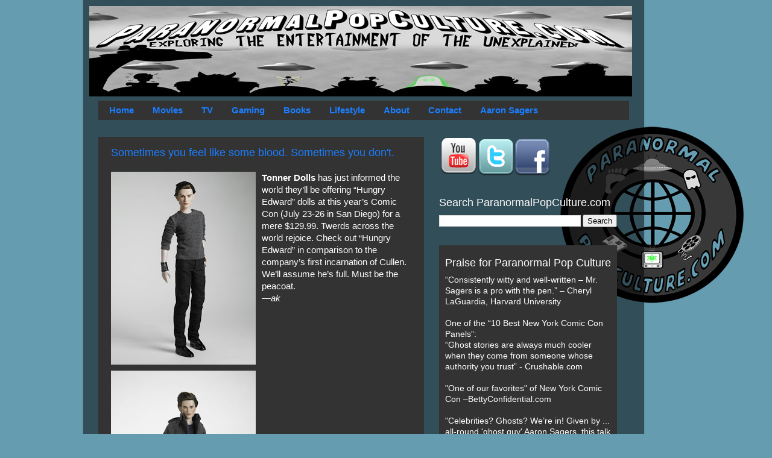

--- FILE ---
content_type: text/html; charset=UTF-8
request_url: https://www.paranormalpopculture.com/2009/07/sometimes-you-feel-like-some-blood.html
body_size: 9898
content:
<!DOCTYPE html>
<html class='v2' dir='ltr' xmlns='http://www.w3.org/1999/xhtml' xmlns:b='http://www.google.com/2005/gml/b' xmlns:data='http://www.google.com/2005/gml/data' xmlns:expr='http://www.google.com/2005/gml/expr'>
<head>
<link href='https://www.blogger.com/static/v1/widgets/335934321-css_bundle_v2.css' rel='stylesheet' type='text/css'/>
<meta content='K1-s_HuxGi7l_-O3hgZPNK4Mi35HdJQ04bi_OUUu1Cg' name='google-site-verification'/>
<meta content='IE=EmulateIE7' http-equiv='X-UA-Compatible'/>
<meta content='width=1100' name='viewport'/>
<meta content='text/html; charset=UTF-8' http-equiv='Content-Type'/>
<meta content='blogger' name='generator'/>
<link href='https://www.paranormalpopculture.com/favicon.ico' rel='icon' type='image/x-icon'/>
<link href='https://www.paranormalpopculture.com/2009/07/sometimes-you-feel-like-some-blood.html' rel='canonical'/>
<link rel="alternate" type="application/atom+xml" title="Paranormal Pop Culture - Atom" href="https://www.paranormalpopculture.com/feeds/posts/default" />
<link rel="alternate" type="application/rss+xml" title="Paranormal Pop Culture - RSS" href="https://www.paranormalpopculture.com/feeds/posts/default?alt=rss" />
<link rel="service.post" type="application/atom+xml" title="Paranormal Pop Culture - Atom" href="https://www.blogger.com/feeds/3606136757530818169/posts/default" />

<link rel="alternate" type="application/atom+xml" title="Paranormal Pop Culture - Atom" href="https://www.paranormalpopculture.com/feeds/141849799003378929/comments/default" />
<!--Can't find substitution for tag [blog.ieCssRetrofitLinks]-->
<link href='https://blogger.googleusercontent.com/img/b/R29vZ2xl/AVvXsEi7faq3MC7hmi5upT3SwRxYFyhtBsExDHhTE0u5G0U3jpY333ucLShDFEhapumabiqi-w-paX5CAKFqinusc1VDYYDTFYS03vammS-sf7GBGxyE1fMZwWKSWPw1jLvTNpFv6wWhd7uWdsfw/s320/HUNGRY_EDWARD.jpg' rel='image_src'/>
<meta content='https://www.paranormalpopculture.com/2009/07/sometimes-you-feel-like-some-blood.html' property='og:url'/>
<meta content='Sometimes you feel like some blood. Sometimes you don&#39;t.' property='og:title'/>
<meta content='As seen on Today Show, Travel Channel, CNN: Paranormal entertainment site covering news of ghosts, zombies, aliens, UFO, bigfoot, legends &amp; more.' property='og:description'/>
<meta content='https://blogger.googleusercontent.com/img/b/R29vZ2xl/AVvXsEi7faq3MC7hmi5upT3SwRxYFyhtBsExDHhTE0u5G0U3jpY333ucLShDFEhapumabiqi-w-paX5CAKFqinusc1VDYYDTFYS03vammS-sf7GBGxyE1fMZwWKSWPw1jLvTNpFv6wWhd7uWdsfw/w1200-h630-p-k-no-nu/HUNGRY_EDWARD.jpg' property='og:image'/>
<title>Paranormal Pop Culture: Sometimes you feel like some blood. Sometimes you don't.</title>
<style id='page-skin-1' type='text/css'><!--
/*-----------------------------------------------
Blogger Template Style
Name:     Picture Window
Designer: Josh Peterson
URL:      www.noaesthetic.com
----------------------------------------------- */
/* Variable definitions
====================
<Variable name="keycolor" description="Main Color" type="color" default="#1a222a"/>
<Variable name="body.background" description="Body Background" type="background"
color="#5b5b5b" default="#111111 url(http://themes.googleusercontent.com/image?id=1OACCYOE0-eoTRTfsBuX1NMN9nz599ufI1Jh0CggPFA_sK80AGkIr8pLtYRpNUKPmwtEa) repeat-x fixed top center"/>
<Group description="Page Text" selector=".content-inner">
<Variable name="body.font" description="Font" type="font"
default="normal normal 15px Arial, Tahoma, Helvetica, FreeSans, sans-serif"/>
<Variable name="body.text.color" description="Text Color" type="color" default="#333333"/>
</Group>
<Group description="Backgrounds" selector=".body-fauxcolumns-outer">
<Variable name="body.background.color" description="Outer Background" type="color" default="#296695"/>
<Variable name="header.background.color" description="Header Background" type="color" default="transparent"/>
<Variable name="post.background.color" description="Post Background" type="color" default="#ffffff"/>
</Group>
<Group description="Links" selector=".main-outer">
<Variable name="link.color" description="Link Color" type="color" default="#336699"/>
<Variable name="link.visited.color" description="Visited Color" type="color" default="#6699cc"/>
<Variable name="link.hover.color" description="Hover Color" type="color" default="#33aaff"/>
</Group>
<Group description="Blog Title" selector=".header">
<Variable name="header.font" description="Title Font" type="font"
default="normal normal 36px Arial, Tahoma, Helvetica, FreeSans, sans-serif"/>
<Variable name="header.text.color" description="Text Color" type="color" default="#ffffff" />
</Group>
<Group description="Tabs Text" selector=".tabs-outer .PageList">
<Variable name="tabs.font" description="Font" type="font"
default="normal normal 15px Arial, Tahoma, Helvetica, FreeSans, sans-serif"/>
<Variable name="tabs.text.color" description="Text Color" type="color" default="#ffffff"/>
<Variable name="tabs.selected.text.color" description="Selected Color" type="color" default="#1b7eff"/>
</Group>
<Group description="Tabs Background" selector=".tabs-outer .PageList">
<Variable name="tabs.background.color" description="Background Color" type="color" default="transparent"/>
<Variable name="tabs.selected.background.color" description="Selected Color" type="color" default="transparent"/>
<Variable name="tabs.separator.color" description="Separator Color" type="color" default="transparent"/>
</Group>
<Group description="Post" selector=".post">
<Variable name="post.title.font" description="Title Font" type="font"
default="normal normal 18px Arial, Tahoma, Helvetica, FreeSans, sans-serif"/>
<Variable name="post.footer.text.color" description="Footer Text Color" type="color" default="#999999"/>
<Variable name="post.border.color" description="Border Color" type="color" default="#dddddd"/>
</Group>
<Group description="Gadgets" selector=".sidebar .widget">
<Variable name="widget.title.font" description="Title Font" type="font"
default="bold normal 13px Arial, Tahoma, Helvetica, FreeSans, sans-serif"/>
<Variable name="widget.title.text.color" description="Title Color" type="color" default="#888888"/>
</Group>
<Group description="Footer" selector=".footer-outer">
<Variable name="footer.text.color" description="Text Color" type="color" default="#cccccc"/>
<Variable name="footer.widget.title.text.color" description="Gadget Title Color" type="color" default="#aaaaaa"/>
</Group>
<Group description="Footer Links" selector=".footer-outer">
<Variable name="footer.link.color" description="Link Color" type="color" default="#99ccee"/>
<Variable name="footer.link.visited.color" description="Visited Color" type="color" default="#77aaee"/>
<Variable name="footer.link.hover.color" description="Hover Color" type="color" default="#33aaff"/>
</Group>
<Variable name="content.margin" description="Content Margin Top" type="length" default="20px"/>
<Variable name="content.padding" description="Content Padding" type="length" default="0"/>
<Variable name="content.background" description="Content Background" type="background"
default="transparent none repeat scroll top left"/>
<Variable name="content.border.radius" description="Content Border Radius" type="length" default="0"/>
<Variable name="content.shadow.spread" description="Content Shadow Spread" type="length" default="0"/>
<Variable name="header.padding" description="Header Padding" type="length" default="0"/>
<Variable name="header.background.gradient" description="Header Gradient" type="url"
default="none"/>
<Variable name="header.border.radius" description="Header Border Radius" type="length" default="0"/>
<Variable name="main.border.radius.top" description="Main Border Radius" type="length" default="20px"/>
<Variable name="footer.border.radius.top" description="Footer Border Radius Top" type="length" default="0"/>
<Variable name="footer.border.radius.bottom" description="Footer Border Radius Bottom" type="length" default="20px"/>
<Variable name="region.shadow.spread" description="Main and Footer Shadow Spread" type="length" default="3px"/>
<Variable name="region.shadow.offset" description="Main and Footer Shadow Offset" type="length" default="1px"/>
<Variable name="tabs.background.gradient" description="Tab Background Gradient" type="url" default="none"/>
<Variable name="tab.selected.background.gradient" description="Selected Tab Background" type="url"
default="url(http://www.blogblog.com/1kt/transparent/white80.png)"/>
<Variable name="tab.background" description="Tab Background" type="background"
default="transparent url(http://www.blogblog.com/1kt/transparent/black50.png) repeat scroll top left"/>
<Variable name="tab.border.radius" description="Tab Border Radius" type="length" default="10px" />
<Variable name="tab.first.border.radius" description="First Tab Border Radius" type="length" default="10px" />
<Variable name="tabs.border.radius" description="Tabs Border Radius" type="length" default="0" />
<Variable name="tabs.spacing" description="Tab Spacing" type="length" default=".25em"/>
<Variable name="tabs.margin.bottom" description="Tab Margin Bottom" type="length" default="0"/>
<Variable name="tabs.margin.sides" description="Tab Margin Sides" type="length" default="20px"/>
<Variable name="main.background" description="Main Background" type="background"
default="transparent url(http://www.blogblog.com/1kt/transparent/white80.png) repeat scroll top left"/>
<Variable name="main.padding.sides" description="Main Padding Sides" type="length" default="20px"/>
<Variable name="footer.background" description="Footer Background" type="background"
default="transparent url(http://www.blogblog.com/1kt/transparent/black50.png) repeat scroll top left"/>
<Variable name="post.margin.sides" description="Post Margin Sides" type="length" default="-20px"/>
<Variable name="post.border.radius" description="Post Border Radius" type="length" default="5px"/>
<Variable name="widget.title.text.transform" description="Widget Title Text Transform" type="string" default="uppercase"/>
<Variable name="startSide" description="Side where text starts in blog language" type="automatic" default="left"/>
<Variable name="endSide" description="Side where text ends in blog language" type="automatic" default="right"/>
*/
/* Content
----------------------------------------------- */
body {
font: normal normal 15px Arial, Tahoma, Helvetica, FreeSans, sans-serif;;
color: #ffffff;background: #659cb0 url("https://blogger.googleusercontent.com/img/b/R29vZ2xl/AVvXsEijIDFg3Ji5T3jn5h_3dcTnAJE90MPMBq37QdWu43kfxe6ZPZEtbxykz-mzG-17PWRkXDBdw8198utZD8FLhgL0MH3OUawy8H30SXkpS2x4zNL0KaFmwxER_4a1Hj0wlNN3eR1LFzNC0hrA/s1600/PPC_logo_cutout+400px.png");
Background-repeat: no-repeat;
Background-position: right;
Background-attachment: fixed;
Margin-right: 75px;
}
html body .region-inner {
min-width: 0;
max-width: 100%;
width: auto;
}
.content-outer {
font-size: 90%;
}
a:link {
text-decoration:none;
color: #1b7eff;
}
a:visited {
text-decoration:none;
color: #017eff;
}
a:hover {
text-decoration:underline;
color: #ffff00;
}
.content-outer {
background: transparent url(//www.blogblog.com/1kt/transparent/black50.png) repeat scroll top left;
-moz-border-radius: 0;
-webkit-border-radius: 0;
-goog-ms-border-radius: 0;
border-radius: 0;
-moz-box-shadow: 0 0 3px rgba(0, 0, 0, .15);
-webkit-box-shadow: 0 0 3px rgba(0, 0, 0, .15);
-goog-ms-box-shadow: 0 0 3px rgba(0, 0, 0, .15);
box-shadow: 0 0 3px rgba(0, 0, 0, .15);
margin: 0 auto;
}
.content-inner {
padding: 10px;
}
/* Header
----------------------------------------------- */
.header-outer {
background: transparent none repeat-x scroll top left;
_background-image: none;
color: #ffffff;
-moz-border-radius: 0;
-webkit-border-radius: 0;
-goog-ms-border-radius: 0;
border-radius: 0;
}
.Header img, .Header #header-inner {
-moz-border-radius: 0;
-webkit-border-radius: 0;
-goog-ms-border-radius: 0;
border-radius: 0;
}
.header-inner .Header .titlewrapper,
.header-inner .Header .descriptionwrapper {
padding-left: 30px;
padding-right: 30px;
}
.Header h1 {
font: normal bold 48px Arial, Tahoma, Helvetica, FreeSans, sans-serif;;
text-shadow: 1px 1px 3px rgba(0, 0, 0, 0.3);
}
.Header h1 a {
color: #ffffff;
}
.Header .description {
font-size: 130%;
}
/* Tabs
----------------------------------------------- */
.tabs-inner {
margin: .5em 15px 1em;
padding: 0;
}
.tabs-inner .section {
margin: 0;
}
.tabs-inner .widget ul {
padding: 0;
background: #333333 none repeat scroll bottom;
-moz-border-radius: 0;
-webkit-border-radius: 0;
-goog-ms-border-radius: 0;
border-radius: 0;
}
.tabs-inner .widget li {
border: none;
}
.tabs-inner .widget li a {
display: inline-block;
padding: .5em 1em;
margin-right: 0;
color: #1b7eff;
font: normal bold 15px Arial, Tahoma, Helvetica, FreeSans, sans-serif;;
-moz-border-radius: 0 0 0 0;
-webkit-border-top-left-radius: 0;
-webkit-border-top-right-radius: 0;
-goog-ms-border-radius: 0 0 0 0;
border-radius: 0 0 0 0;
background: transparent none no-repeat scroll top left;
border-right: 1px solid #333333;
}
.tabs-inner .widget li:first-child a {
padding-left: 1.25em;
-moz-border-radius-topleft: 0;
-moz-border-radius-bottomleft: 0;
-webkit-border-top-left-radius: 0;
-webkit-border-bottom-left-radius: 0;
-goog-ms-border-top-left-radius: 0;
-goog-ms-border-bottom-left-radius: 0;
border-top-left-radius: 0;
border-bottom-left-radius: 0;
}
.tabs-inner .widget li.selected a,
.tabs-inner .widget li a:hover {
position: relative;
z-index: 1;
background: #1b7eff none repeat scroll bottom;
color: #ffffff;
-moz-box-shadow: 0 0 0 rgba(0, 0, 0, .15);
-webkit-box-shadow: 0 0 0 rgba(0, 0, 0, .15);
-goog-ms-box-shadow: 0 0 0 rgba(0, 0, 0, .15);
box-shadow: 0 0 0 rgba(0, 0, 0, .15);
}
/* Headings
----------------------------------------------- */
h2 {
font: normal normal 18px Arial, Tahoma, Helvetica, FreeSans, sans-serif;;
text-transform: none;
color: #ffffff;
margin: .5em 0;
}
/* Main
----------------------------------------------- */
.main-outer {
background: transparent none repeat scroll top center;
-moz-border-radius: 0 0 0 0;
-webkit-border-top-left-radius: 0;
-webkit-border-top-right-radius: 0;
-webkit-border-bottom-left-radius: 0;
-webkit-border-bottom-right-radius: 0;
-goog-ms-border-radius: 0 0 0 0;
border-radius: 0 0 0 0;
-moz-box-shadow: 0 0 0 rgba(0, 0, 0, .15);
-webkit-box-shadow: 0 0 0 rgba(0, 0, 0, .15);
-goog-ms-box-shadow: 0 0 0 rgba(0, 0, 0, .15);
box-shadow: 0 0 0 rgba(0, 0, 0, .15);
}
.main-inner {
padding: 15px 20px 20px;
}
.main-inner .column-center-inner {
padding: 0 0;
}
.main-inner .column-left-inner {
padding-left: 0;
}
.main-inner .column-right-inner {
padding-right: 0;
}
/* Posts
----------------------------------------------- */
h3.post-title {
margin: 0;
font: normal normal 18px Arial, Tahoma, Helvetica, FreeSans, sans-serif;;
}
.comments h4 {
margin: 1em 0 0;
font: normal normal 18px Arial, Tahoma, Helvetica, FreeSans, sans-serif;;
}
.post-outer {
background-color: #333333;
border: solid 1px transparent;
-moz-border-radius: 0;
-webkit-border-radius: 0;
border-radius: 0;
-goog-ms-border-radius: 0;
padding: 15px 20px;
margin: 0 -20px 20px;
}
.post-body {
line-height: 1.4;
font-size: 110%;
position: relative;
}
.post-header {
margin: 0 0 1.5em;
color: #ffffff;
line-height: 1.6;
}
.post-footer {
margin: .5em 0 0;
color: #ffffff;
line-height: 1.6;
}
#blog-pager {
font-size: 140%
}
#comments .comment-author {
padding-top: 1.5em;
border-top: dashed 1px #ccc;
border-top: dashed 1px rgba(128, 128, 128, .5);
background-position: 0 1.5em;
}
#comments .comment-author:first-child {
padding-top: 0;
border-top: none;
}
.avatar-image-container {
margin: .2em 0 0;
}
/* Widgets
----------------------------------------------- */
.widget ul, .widget #ArchiveList ul.flat {
padding: 0;
list-style: none;
}
.widget ul li, .widget #ArchiveList ul.flat li {
border-top: dashed 1px #ccc;
border-top: dashed 1px rgba(128, 128, 128, .5);
}
.widget ul li:first-child, .widget #ArchiveList ul.flat li:first-child {
border-top: none;
}
.widget .post-body ul {
list-style: disc;
}
.widget .post-body ul li {
border: none;
}
/* Footer
----------------------------------------------- */
.footer-outer {
color:#ffffff;
background: transparent none repeat scroll top center;
-moz-border-radius: 0 0 0 0;
-webkit-border-top-left-radius: 0;
-webkit-border-top-right-radius: 0;
-webkit-border-bottom-left-radius: 0;
-webkit-border-bottom-right-radius: 0;
-goog-ms-border-radius: 0 0 0 0;
border-radius: 0 0 0 0;
-moz-box-shadow: 0 0 0 rgba(0, 0, 0, .15);
-webkit-box-shadow: 0 0 0 rgba(0, 0, 0, .15);
-goog-ms-box-shadow: 0 0 0 rgba(0, 0, 0, .15);
box-shadow: 0 0 0 rgba(0, 0, 0, .15);
}
.footer-inner {
padding: 10px 20px 20px;
}
.footer-outer a {
color: #1b7eff;
}
.footer-outer a:visited {
color: #017eff;
}
.footer-outer a:hover {
color: #ffff00;
}
.footer-outer .widget h2 {
color: #ffffff;
}
#Text1 {
color: #ffffff;
border: 0px;
border-style: solid;
background: #333333;
padding: 10px 10px;
margin: 0 0 25px;
}
#LinkList1 {
background-color: #333333;
}
--></style>
<style id='template-skin-1' type='text/css'><!--
body {
min-width: 930px;
}
.content-outer, .content-fauxcolumn-outer, .region-inner {
min-width: 930px;
max-width: 930px;
_width: 930px;
}
.main-inner .columns {
padding-left: 0px;
padding-right: 340px;
}
.main-inner .fauxcolumn-center-outer {
left: 0px;
right: 340px;
/* IE6 does not respect left and right together */
_width: expression(this.parentNode.offsetWidth -
parseInt("0px") -
parseInt("340px") + 'px');
}
.main-inner .fauxcolumn-left-outer {
width: 0px;
}
.main-inner .fauxcolumn-right-outer {
width: 340px;
}
.main-inner .column-left-outer {
width: 0px;
right: 100%;
margin-left: -0px;
}
.main-inner .column-right-outer {
width: 340px;
margin-right: -340px;
}
#layout {
min-width: 0;
}
#layout .content-outer {
min-width: 0;
width: 800px;
}
#layout .region-inner {
min-width: 0;
width: auto;
}
--></style>
<link href='http://www.iconj.com/ico/t/8/t88phx1qwt.ico' rel='shortcut icon'/>
<link href="//www.iconj.com/ico/t/8/t88phx1qwt.ico" rel="icon">
<link href='https://www.blogger.com/dyn-css/authorization.css?targetBlogID=3606136757530818169&amp;zx=97961831-1aa2-4dda-bd9a-0e3ce9ce0306' media='none' onload='if(media!=&#39;all&#39;)media=&#39;all&#39;' rel='stylesheet'/><noscript><link href='https://www.blogger.com/dyn-css/authorization.css?targetBlogID=3606136757530818169&amp;zx=97961831-1aa2-4dda-bd9a-0e3ce9ce0306' rel='stylesheet'/></noscript>
<meta name='google-adsense-platform-account' content='ca-host-pub-1556223355139109'/>
<meta name='google-adsense-platform-domain' content='blogspot.com'/>

<!-- data-ad-client=ca-pub-6823124110547915 -->

</head>
<script type='text/javascript'> 
<![CDATA[ 
<!-- 
/*<body>
  <b:section id="navbar" class="navbar" maxwidgets="1" showaddelement="no">
    <b:widget type="Navbar" id="Navbar1" locked="yes"/>
  </b:section>
*/ 
--> 
]]> 
</script>
<body class='loading'>
<div class='body-fauxcolumns'>
<div class='fauxcolumn-outer body-fauxcolumn-outer'>
<div class='cap-top'>
<div class='cap-left'></div>
<div class='cap-right'></div>
</div>
<div class='fauxborder-left'>
<div class='fauxborder-right'></div>
<div class='fauxcolumn-inner'>
</div>
</div>
<div class='cap-bottom'>
<div class='cap-left'></div>
<div class='cap-right'></div>
</div>
</div>
</div>
<div class='content'>
<div class='content-fauxcolumns'>
<div class='fauxcolumn-outer content-fauxcolumn-outer'>
<div class='cap-top'>
<div class='cap-left'></div>
<div class='cap-right'></div>
</div>
<div class='fauxborder-left'>
<div class='fauxborder-right'></div>
<div class='fauxcolumn-inner'>
</div>
</div>
<div class='cap-bottom'>
<div class='cap-left'></div>
<div class='cap-right'></div>
</div>
</div>
</div>
<div class='content-outer'>
<div class='content-cap-top cap-top'>
<div class='cap-left'></div>
<div class='cap-right'></div>
</div>
<div class='fauxborder-left content-fauxborder-left'>
<div class='fauxborder-right content-fauxborder-right'></div>
<div class='content-inner'>
<header>
<div class='header-outer'>
<div class='header-cap-top cap-top'>
<div class='cap-left'></div>
<div class='cap-right'></div>
</div>
<div class='fauxborder-left header-fauxborder-left'>
<div class='fauxborder-right header-fauxborder-right'></div>
<div class='region-inner header-inner'>
<div class='header section' id='header'><div class='widget Header' data-version='1' id='Header1'>
<div id='header-inner'>
<a href='https://www.paranormalpopculture.com/' style='display: block'>
<img alt='Paranormal Pop Culture' height='150px; ' id='Header1_headerimg' src='https://blogger.googleusercontent.com/img/b/R29vZ2xl/AVvXsEj0V9BSI6Wf8zns0zSF-4-PV6zhdWxji3rXcezt3yp5jyovhnTiBq0oYvVCPuavyGAs8u2gJS4W7D3RIkC3xtLeXcxDLuLvVEzi74Gx5BnqeTSJ9TKGdv5KNZgLmTHRiapTEQgVM2ps_x00/s1600/banner750.jpg' style='display: block' width='900px; '/>
</a>
</div>
</div></div>
</div>
</div>
<div class='header-cap-bottom cap-bottom'>
<div class='cap-left'></div>
<div class='cap-right'></div>
</div>
</div>
</header>
<div class='tabs-outer'>
<div class='tabs-cap-top cap-top'>
<div class='cap-left'></div>
<div class='cap-right'></div>
</div>
<div class='fauxborder-left tabs-fauxborder-left'>
<div class='fauxborder-right tabs-fauxborder-right'></div>
<div class='region-inner tabs-inner'>
<div class='tabs section' id='crosscol'><div class='widget HTML' data-version='1' id='HTML1'>
<div class='widget-content'>
<div id="nav">
<ul>
<li class="current_page_item"><a href="http://paranormalpopculture.com/">Home</a></li>
<li class="page_item page-item-2"><a href="http://www.paranormalpopculture.com/search/label/movies">Movies</a></li>
<li class="page_item page-item-3"><a href="http://www.paranormalpopculture.com/search/label/TV">TV</a></li>
<li class="page_item page-item-4"><a href="http://www.paranormalpopculture.com/search/label/video%20games">Gaming</a></li>
<li class="page_item page-item-5"><a href="http://www.paranormalpopculture.com/search/label/books">Books</a></li>
<li class="page_item page-item-6"><a href="http://www.paranormalpopculture.com/search/label/lifestyle">Lifestyle</a></li>

<li class="page_item page-item-10"><a href="http://www.paranormalpopculture.com/p/about-paranormalpopculturecom.html">About</a></li>
<li class="page_item page-item-11"><a href="http://www.paranormalpopculture.com/p/contact-paranormalpopculturecom.html">Contact</a></li>

<li class="page_item page-item-11"><a href="http://www.aaronsagers.com">Aaron Sagers</a></li>

</ul>
</div>
</div>
<div class='clear'></div>
</div></div>
<div class='tabs no-items section' id='crosscol-overflow'></div>
</div>
</div>
<div class='tabs-cap-bottom cap-bottom'>
<div class='cap-left'></div>
<div class='cap-right'></div>
</div>
</div>
<div class='main-outer'>
<div class='main-cap-top cap-top'>
<div class='cap-left'></div>
<div class='cap-right'></div>
</div>
<div class='fauxborder-left main-fauxborder-left'>
<div class='fauxborder-right main-fauxborder-right'></div>
<div class='region-inner main-inner'>
<div class='columns fauxcolumns'>
<div class='fauxcolumn-outer fauxcolumn-center-outer'>
<div class='cap-top'>
<div class='cap-left'></div>
<div class='cap-right'></div>
</div>
<div class='fauxborder-left'>
<div class='fauxborder-right'></div>
<div class='fauxcolumn-inner'>
</div>
</div>
<div class='cap-bottom'>
<div class='cap-left'></div>
<div class='cap-right'></div>
</div>
</div>
<div class='fauxcolumn-outer fauxcolumn-left-outer'>
<div class='cap-top'>
<div class='cap-left'></div>
<div class='cap-right'></div>
</div>
<div class='fauxborder-left'>
<div class='fauxborder-right'></div>
<div class='fauxcolumn-inner'>
</div>
</div>
<div class='cap-bottom'>
<div class='cap-left'></div>
<div class='cap-right'></div>
</div>
</div>
<div class='fauxcolumn-outer fauxcolumn-right-outer'>
<div class='cap-top'>
<div class='cap-left'></div>
<div class='cap-right'></div>
</div>
<div class='fauxborder-left'>
<div class='fauxborder-right'></div>
<div class='fauxcolumn-inner'>
</div>
</div>
<div class='cap-bottom'>
<div class='cap-left'></div>
<div class='cap-right'></div>
</div>
</div>
<!-- corrects IE6 width calculation -->
<div class='columns-inner'>
<div class='column-center-outer'>
<div class='column-center-inner'>
<div class='main section' id='main'><div class='widget Blog' data-version='1' id='Blog1'>
<div class='blog-posts hfeed'>
<!--Can't find substitution for tag [defaultAdStart]-->

        <div class="date-outer">
      

        <div class="date-posts">
      
<div class='post-outer'>
<div class='post hentry'>
<a name='141849799003378929'></a>
<h3 class='post-title entry-title'>
<a href='http://www.tonnerdirect.com/p-552-hungry-edward-from-twilighttrade-san-diego-comic-con-exclusive.aspx'>Sometimes you feel like some blood. Sometimes you don't.</a>
</h3>
<div class='post-header'>
<div class='post-header-line-1'></div>
</div>
<div class='post-body entry-content'>
<div style="text-align: left;"><a href="https://blogger.googleusercontent.com/img/b/R29vZ2xl/AVvXsEi7faq3MC7hmi5upT3SwRxYFyhtBsExDHhTE0u5G0U3jpY333ucLShDFEhapumabiqi-w-paX5CAKFqinusc1VDYYDTFYS03vammS-sf7GBGxyE1fMZwWKSWPw1jLvTNpFv6wWhd7uWdsfw/s1600-h/HUNGRY_EDWARD.jpg" onblur="try {parent.deselectBloggerImageGracefully();} catch(e) {}"><img alt="" border="0" id="BLOGGER_PHOTO_ID_5356827651794393442" src="https://blogger.googleusercontent.com/img/b/R29vZ2xl/AVvXsEi7faq3MC7hmi5upT3SwRxYFyhtBsExDHhTE0u5G0U3jpY333ucLShDFEhapumabiqi-w-paX5CAKFqinusc1VDYYDTFYS03vammS-sf7GBGxyE1fMZwWKSWPw1jLvTNpFv6wWhd7uWdsfw/s320/HUNGRY_EDWARD.jpg" style="margin: 0pt 10px 10px 0pt; float: left; cursor: pointer; width: 240px; height: 320px;" /></a><a href="https://blogger.googleusercontent.com/img/b/R29vZ2xl/AVvXsEh3QxrvfxlTbM9e0osLqNKejNWegKsZcYu_e3TihUQuSRCqn0sxE7jgnZH4Yk8eTEtCfrSyhnXBg-EAGb6NaGtuiutdRebAdfHdN1gnLAB352cWTDie04tpo-ZNCRjmXY1a-NxxHw0tTn4V/s1600-h/373.jpg" onblur="try {parent.deselectBloggerImageGracefully();} catch(e) {}"><img alt="" border="0" id="BLOGGER_PHOTO_ID_5356827648234306530" src="https://blogger.googleusercontent.com/img/b/R29vZ2xl/AVvXsEh3QxrvfxlTbM9e0osLqNKejNWegKsZcYu_e3TihUQuSRCqn0sxE7jgnZH4Yk8eTEtCfrSyhnXBg-EAGb6NaGtuiutdRebAdfHdN1gnLAB352cWTDie04tpo-ZNCRjmXY1a-NxxHw0tTn4V/s320/373.jpg" style="margin: 0pt 10px 10px 0pt; float: left; cursor: pointer; width: 240px; height: 320px;" /></a><b style="">Tonner Dolls </b>has just informed the world they&#8217;ll be offering &#8220;Hungry Edward&#8221; dolls at this year&#8217;s Comic Con (July 23-26 in San Diego) for a mere $129.99. Twerds across the world rejoice. Check out &#8220;Hungry Edward&#8221; in comparison to the company&#8217;s first incarnation of Cullen. We&#8217;ll assume he&#8217;s full. Must be the peacoat.<br /></div><div style="text-align: left; font-style: italic;">&#8212;ak</div><div style="text-align: left;"><br /></div><div style="text-align: left;"><br /></div>  <!--EndFragment-->
<div style='clear: both;'></div>
</div>
<div class='post-footer'>
<div class='post-footer-line post-footer-line-1'><span class='post-timestamp'>
</span>
<span class='post-comment-link'>
</span>
<div class='post-share-buttons'>
<a class='goog-inline-block share-button sb-email' href='https://www.blogger.com/share-post.g?blogID=3606136757530818169&postID=141849799003378929&target=email' target='_blank' title='Email This'><span class='share-button-link-text'>Email This</span></a><a class='goog-inline-block share-button sb-blog' href='https://www.blogger.com/share-post.g?blogID=3606136757530818169&postID=141849799003378929&target=blog' onclick='window.open(this.href, "_blank", "height=270,width=475"); return false;' target='_blank' title='BlogThis!'><span class='share-button-link-text'>BlogThis!</span></a><a class='goog-inline-block share-button sb-twitter' href='https://www.blogger.com/share-post.g?blogID=3606136757530818169&postID=141849799003378929&target=twitter' target='_blank' title='Share to X'><span class='share-button-link-text'>Share to X</span></a><a class='goog-inline-block share-button sb-facebook' href='https://www.blogger.com/share-post.g?blogID=3606136757530818169&postID=141849799003378929&target=facebook' onclick='window.open(this.href, "_blank", "height=430,width=640"); return false;' target='_blank' title='Share to Facebook'><span class='share-button-link-text'>Share to Facebook</span></a><a class='goog-inline-block share-button sb-pinterest' href='https://www.blogger.com/share-post.g?blogID=3606136757530818169&postID=141849799003378929&target=pinterest' target='_blank' title='Share to Pinterest'><span class='share-button-link-text'>Share to Pinterest</span></a>
</div>
</div>
<div class='post-footer-line post-footer-line-2'><span class='post-icons'>
</span>
<span class='post-labels'>
Labels:
<a href='https://www.paranormalpopculture.com/search/label/twilight' rel='tag'>twilight</a>,
<a href='https://www.paranormalpopculture.com/search/label/vampires' rel='tag'>vampires</a>
</span>
</div>
<div class='post-footer-line post-footer-line-3'></div>
</div>
</div>
<div class='comments' id='comments'>
<a name='comments'></a>
<div id='backlinks-container'>
<div id='Blog1_backlinks-container'>
</div>
</div>
</div>
</div>

      </div></div>
    
<!--Can't find substitution for tag [adEnd]-->
</div>
<div class='blog-pager' id='blog-pager'>
<span id='blog-pager-newer-link'>
<a class='blog-pager-newer-link' href='https://www.paranormalpopculture.com/2009/07/spooktube-paranormal-tv-channel-to.html' id='Blog1_blog-pager-newer-link' title='Newer Post'>Newer Post</a>
</span>
<span id='blog-pager-older-link'>
<a class='blog-pager-older-link' href='https://www.paranormalpopculture.com/2009/07/new-entertainment-weekly-cover-aka.html' id='Blog1_blog-pager-older-link' title='Older Post'>Older Post</a>
</span>
<a class='home-link' href='https://www.paranormalpopculture.com/'>Home</a>
</div>
<div class='clear'></div>
</div></div>
</div>
</div>
<div class='column-left-outer'>
<div class='column-left-inner'>
<aside>
</aside>
</div>
</div>
<div class='column-right-outer'>
<div class='column-right-inner'>
<aside>
<div class='sidebar section' id='sidebar-right-1'><div class='widget HTML' data-version='1' id='HTML6'>
<div class='widget-content'>
<a href="//www.youtube.com/user/ParanormalPopCulture"><img src="https://blogger.googleusercontent.com/img/b/R29vZ2xl/AVvXsEhzvckPvrXhyphenhyphenoBUhNEHp2u4AQhckfBJVF7FYGhFfUNaILbQ5ikmK_9dnblOxeI1TM-OgBPiceUwv7n0OOJnIvHPiyJr5TJ9unCePNceJQA87xrW_sf_JmyQKMuzOHbjH3TaUiq9yUGm7cA/s1600/youtube_64.png" style="clear: right;" /></a><a href="http://twitter.com/parapopculture"><img src="https://blogger.googleusercontent.com/img/b/R29vZ2xl/AVvXsEjN0hRRbpZcDmLT246pCejJtNCrrfP8ThNkXYx4IvL09iyn9Ts1ZgH_FY1O6I1HLON2RBAauKe34nRr4VosW7F2G6opnXFPB14ejSfr_nd1pUfLT5GA-CLx9bV8VeJHwyPxaHmQoa4gT8E/s1600/twitter.png" style="clear: right;" /></a><a href="http://www.facebook.com/pages/ParanormalPopCulture/180679105322771"><img src="https://blogger.googleusercontent.com/img/b/R29vZ2xl/AVvXsEiZdyM-rYRmgV_qKwyTMVnzHtuKi-krNGifl1qlRPySofguZ_RVW2hM12ML8Cf6JWNn31DCZEsvkNL54OAcdY_cuK7oxDE44j64dgeAK0qpUSiuB0BPOIiTb6jTMCp3vY0Kxu0yCpbKXas/s1600/facebook.png" style="clear: right;" /></a>
</div>
<div class='clear'></div>
</div><div class='widget BlogSearch' data-version='1' id='BlogSearch1'>
<h2 class='title'>Search ParanormalPopCulture.com</h2>
<div class='widget-content'>
<div id='BlogSearch1_form'>
<form action='https://www.paranormalpopculture.com/search' class='gsc-search-box' target='_top'>
<table cellpadding='0' cellspacing='0' class='gsc-search-box'>
<tbody>
<tr>
<td class='gsc-input'>
<input autocomplete='off' class='gsc-input' name='q' size='10' title='search' type='text' value=''/>
</td>
<td class='gsc-search-button'>
<input class='gsc-search-button' title='search' type='submit' value='Search'/>
</td>
</tr>
</tbody>
</table>
</form>
</div>
</div>
<div class='clear'></div>
</div><div class='widget Text' data-version='1' id='Text1'>
<h2 class='title'>Praise for Paranormal Pop Culture</h2>
<div class='widget-content'>
&#8220;Consistently witty and well-written &#8211; Mr. Sagers is a pro with the pen.&#8221; &#8211; Cheryl LaGuardia, Harvard University<br/><br/>One of the &#8220;10 Best New York Comic Con Panels&#8221;: <br/>&#8220;Ghost stories are always much cooler when they come from someone whose authority you trust&#8221; - Crushable.com<br/><br/>"One of our favorites" of New York Comic Con &#8211;BettyConfidential.com<br/><br/>"Celebrities? Ghosts? We&#8217;re in! Given by ... all-round 'ghost guy' Aaron Sagers, this talk made our skin crawl with all sorts of real-life ghostly encounters" - 94.2 Jacaranda radio, New Zealand<br/><br/>&#8220;This was a very fun panel &#8230; If Aaron is ever in your area giving a talk, I suggest checking him out. He&#8217;s a lot of fun and very charismatic.&#8221; &#8211; KillerFilm.com
</div>
<div class='clear'></div>
</div></div>
<table border='0' cellpadding='0' cellspacing='0' class='section-columns columns-2'>
<tbody>
<tr>
<td class='first columns-cell'>
<div class='sidebar no-items section' id='sidebar-right-2-1'></div>
</td>
<td class='columns-cell'>
<div class='sidebar no-items section' id='sidebar-right-2-2'></div>
</td>
</tr>
</tbody>
</table>
<div class='sidebar no-items section' id='sidebar-right-3'></div>
</aside>
</div>
</div>
</div>
<div style='clear: both'></div>
<!-- columns -->
</div>
<!-- main -->
</div>
</div>
<div class='main-cap-bottom cap-bottom'>
<div class='cap-left'></div>
<div class='cap-right'></div>
</div>
</div>
<footer>
<div class='footer-outer'>
<div class='footer-cap-top cap-top'>
<div class='cap-left'></div>
<div class='cap-right'></div>
</div>
<div class='fauxborder-left footer-fauxborder-left'>
<div class='fauxborder-right footer-fauxborder-right'></div>
<div class='region-inner footer-inner'>
<div class='foot no-items section' id='footer-1'></div>
<table border='0' cellpadding='0' cellspacing='0' class='section-columns columns-2'>
<tbody>
<tr>
<td class='first columns-cell'>
<div class='foot no-items section' id='footer-2-1'></div>
</td>
<td class='columns-cell'>
<div class='foot no-items section' id='footer-2-2'></div>
</td>
</tr>
</tbody>
</table>
<!-- outside of the include in order to lock Attribution widget -->
<div class='foot section' id='footer-3'><div class='widget Attribution' data-version='1' id='Attribution1'>
<div class='widget-content' style='text-align: center;'>
Copyright 2021, Paranormal Pop Culture, LLC. Powered by <a href='https://www.blogger.com' target='_blank'>Blogger</a>.
</div>
<div class='clear'></div>
</div></div>
</div>
</div>
<div class='footer-cap-bottom cap-bottom'>
<div class='cap-left'></div>
<div class='cap-right'></div>
</div>
</div>
</footer>
<!-- content -->
</div>
</div>
<div class='content-cap-bottom cap-bottom'>
<div class='cap-left'></div>
<div class='cap-right'></div>
</div>
</div>
</div>
<script type='text/javascript'>
    window.setTimeout(function() {
        document.body.className = document.body.className.replace('loading', '');
      }, 10);
  </script>
<script src="//www.assoc-amazon.com/s/link-enhancer?tag=paranormcom-20&amp;o=1" type="text/javascript"></script>

<script type="text/javascript" src="https://www.blogger.com/static/v1/widgets/2028843038-widgets.js"></script>
<script type='text/javascript'>
window['__wavt'] = 'AOuZoY5sO4XmH9GTDRozv-BQapVHYDHuXA:1769776866714';_WidgetManager._Init('//www.blogger.com/rearrange?blogID\x3d3606136757530818169','//www.paranormalpopculture.com/2009/07/sometimes-you-feel-like-some-blood.html','3606136757530818169');
_WidgetManager._SetDataContext([{'name': 'blog', 'data': {'blogId': '3606136757530818169', 'title': 'Paranormal Pop Culture', 'url': 'https://www.paranormalpopculture.com/2009/07/sometimes-you-feel-like-some-blood.html', 'canonicalUrl': 'https://www.paranormalpopculture.com/2009/07/sometimes-you-feel-like-some-blood.html', 'homepageUrl': 'https://www.paranormalpopculture.com/', 'searchUrl': 'https://www.paranormalpopculture.com/search', 'canonicalHomepageUrl': 'https://www.paranormalpopculture.com/', 'blogspotFaviconUrl': 'https://www.paranormalpopculture.com/favicon.ico', 'bloggerUrl': 'https://www.blogger.com', 'hasCustomDomain': true, 'httpsEnabled': true, 'enabledCommentProfileImages': false, 'gPlusViewType': 'FILTERED_POSTMOD', 'adultContent': false, 'analyticsAccountNumber': '', 'encoding': 'UTF-8', 'locale': 'en', 'localeUnderscoreDelimited': 'en', 'languageDirection': 'ltr', 'isPrivate': false, 'isMobile': false, 'isMobileRequest': false, 'mobileClass': '', 'isPrivateBlog': false, 'isDynamicViewsAvailable': true, 'feedLinks': '\x3clink rel\x3d\x22alternate\x22 type\x3d\x22application/atom+xml\x22 title\x3d\x22Paranormal Pop Culture - Atom\x22 href\x3d\x22https://www.paranormalpopculture.com/feeds/posts/default\x22 /\x3e\n\x3clink rel\x3d\x22alternate\x22 type\x3d\x22application/rss+xml\x22 title\x3d\x22Paranormal Pop Culture - RSS\x22 href\x3d\x22https://www.paranormalpopculture.com/feeds/posts/default?alt\x3drss\x22 /\x3e\n\x3clink rel\x3d\x22service.post\x22 type\x3d\x22application/atom+xml\x22 title\x3d\x22Paranormal Pop Culture - Atom\x22 href\x3d\x22https://www.blogger.com/feeds/3606136757530818169/posts/default\x22 /\x3e\n\n\x3clink rel\x3d\x22alternate\x22 type\x3d\x22application/atom+xml\x22 title\x3d\x22Paranormal Pop Culture - Atom\x22 href\x3d\x22https://www.paranormalpopculture.com/feeds/141849799003378929/comments/default\x22 /\x3e\n', 'meTag': '', 'adsenseClientId': 'ca-pub-6823124110547915', 'adsenseHostId': 'ca-host-pub-1556223355139109', 'adsenseHasAds': false, 'adsenseAutoAds': false, 'boqCommentIframeForm': true, 'loginRedirectParam': '', 'view': '', 'dynamicViewsCommentsSrc': '//www.blogblog.com/dynamicviews/4224c15c4e7c9321/js/comments.js', 'dynamicViewsScriptSrc': '//www.blogblog.com/dynamicviews/488fc340cdb1c4a9', 'plusOneApiSrc': 'https://apis.google.com/js/platform.js', 'disableGComments': true, 'interstitialAccepted': false, 'sharing': {'platforms': [{'name': 'Get link', 'key': 'link', 'shareMessage': 'Get link', 'target': ''}, {'name': 'Facebook', 'key': 'facebook', 'shareMessage': 'Share to Facebook', 'target': 'facebook'}, {'name': 'BlogThis!', 'key': 'blogThis', 'shareMessage': 'BlogThis!', 'target': 'blog'}, {'name': 'X', 'key': 'twitter', 'shareMessage': 'Share to X', 'target': 'twitter'}, {'name': 'Pinterest', 'key': 'pinterest', 'shareMessage': 'Share to Pinterest', 'target': 'pinterest'}, {'name': 'Email', 'key': 'email', 'shareMessage': 'Email', 'target': 'email'}], 'disableGooglePlus': true, 'googlePlusShareButtonWidth': 0, 'googlePlusBootstrap': '\x3cscript type\x3d\x22text/javascript\x22\x3ewindow.___gcfg \x3d {\x27lang\x27: \x27en\x27};\x3c/script\x3e'}, 'hasCustomJumpLinkMessage': false, 'jumpLinkMessage': 'Read more', 'pageType': 'item', 'postId': '141849799003378929', 'postImageThumbnailUrl': 'https://blogger.googleusercontent.com/img/b/R29vZ2xl/AVvXsEi7faq3MC7hmi5upT3SwRxYFyhtBsExDHhTE0u5G0U3jpY333ucLShDFEhapumabiqi-w-paX5CAKFqinusc1VDYYDTFYS03vammS-sf7GBGxyE1fMZwWKSWPw1jLvTNpFv6wWhd7uWdsfw/s72-c/HUNGRY_EDWARD.jpg', 'postImageUrl': 'https://blogger.googleusercontent.com/img/b/R29vZ2xl/AVvXsEi7faq3MC7hmi5upT3SwRxYFyhtBsExDHhTE0u5G0U3jpY333ucLShDFEhapumabiqi-w-paX5CAKFqinusc1VDYYDTFYS03vammS-sf7GBGxyE1fMZwWKSWPw1jLvTNpFv6wWhd7uWdsfw/s320/HUNGRY_EDWARD.jpg', 'pageName': 'Sometimes you feel like some blood. Sometimes you don\x27t.', 'pageTitle': 'Paranormal Pop Culture: Sometimes you feel like some blood. Sometimes you don\x27t.', 'metaDescription': ''}}, {'name': 'features', 'data': {}}, {'name': 'messages', 'data': {'edit': 'Edit', 'linkCopiedToClipboard': 'Link copied to clipboard!', 'ok': 'Ok', 'postLink': 'Post Link'}}, {'name': 'template', 'data': {'name': 'custom', 'localizedName': 'Custom', 'isResponsive': false, 'isAlternateRendering': false, 'isCustom': true}}, {'name': 'view', 'data': {'classic': {'name': 'classic', 'url': '?view\x3dclassic'}, 'flipcard': {'name': 'flipcard', 'url': '?view\x3dflipcard'}, 'magazine': {'name': 'magazine', 'url': '?view\x3dmagazine'}, 'mosaic': {'name': 'mosaic', 'url': '?view\x3dmosaic'}, 'sidebar': {'name': 'sidebar', 'url': '?view\x3dsidebar'}, 'snapshot': {'name': 'snapshot', 'url': '?view\x3dsnapshot'}, 'timeslide': {'name': 'timeslide', 'url': '?view\x3dtimeslide'}, 'isMobile': false, 'title': 'Sometimes you feel like some blood. Sometimes you don\x27t.', 'description': 'As seen on Today Show, Travel Channel, CNN: Paranormal entertainment site covering news of ghosts, zombies, aliens, UFO, bigfoot, legends \x26 more.', 'featuredImage': 'https://blogger.googleusercontent.com/img/b/R29vZ2xl/AVvXsEi7faq3MC7hmi5upT3SwRxYFyhtBsExDHhTE0u5G0U3jpY333ucLShDFEhapumabiqi-w-paX5CAKFqinusc1VDYYDTFYS03vammS-sf7GBGxyE1fMZwWKSWPw1jLvTNpFv6wWhd7uWdsfw/s320/HUNGRY_EDWARD.jpg', 'url': 'https://www.paranormalpopculture.com/2009/07/sometimes-you-feel-like-some-blood.html', 'type': 'item', 'isSingleItem': true, 'isMultipleItems': false, 'isError': false, 'isPage': false, 'isPost': true, 'isHomepage': false, 'isArchive': false, 'isLabelSearch': false, 'postId': 141849799003378929}}]);
_WidgetManager._RegisterWidget('_HeaderView', new _WidgetInfo('Header1', 'header', document.getElementById('Header1'), {}, 'displayModeFull'));
_WidgetManager._RegisterWidget('_HTMLView', new _WidgetInfo('HTML1', 'crosscol', document.getElementById('HTML1'), {}, 'displayModeFull'));
_WidgetManager._RegisterWidget('_BlogView', new _WidgetInfo('Blog1', 'main', document.getElementById('Blog1'), {'cmtInteractionsEnabled': false, 'lightboxEnabled': true, 'lightboxModuleUrl': 'https://www.blogger.com/static/v1/jsbin/3314219954-lbx.js', 'lightboxCssUrl': 'https://www.blogger.com/static/v1/v-css/828616780-lightbox_bundle.css'}, 'displayModeFull'));
_WidgetManager._RegisterWidget('_HTMLView', new _WidgetInfo('HTML6', 'sidebar-right-1', document.getElementById('HTML6'), {}, 'displayModeFull'));
_WidgetManager._RegisterWidget('_BlogSearchView', new _WidgetInfo('BlogSearch1', 'sidebar-right-1', document.getElementById('BlogSearch1'), {}, 'displayModeFull'));
_WidgetManager._RegisterWidget('_TextView', new _WidgetInfo('Text1', 'sidebar-right-1', document.getElementById('Text1'), {}, 'displayModeFull'));
_WidgetManager._RegisterWidget('_AttributionView', new _WidgetInfo('Attribution1', 'footer-3', document.getElementById('Attribution1'), {}, 'displayModeFull'));
</script>
</body>
</html>